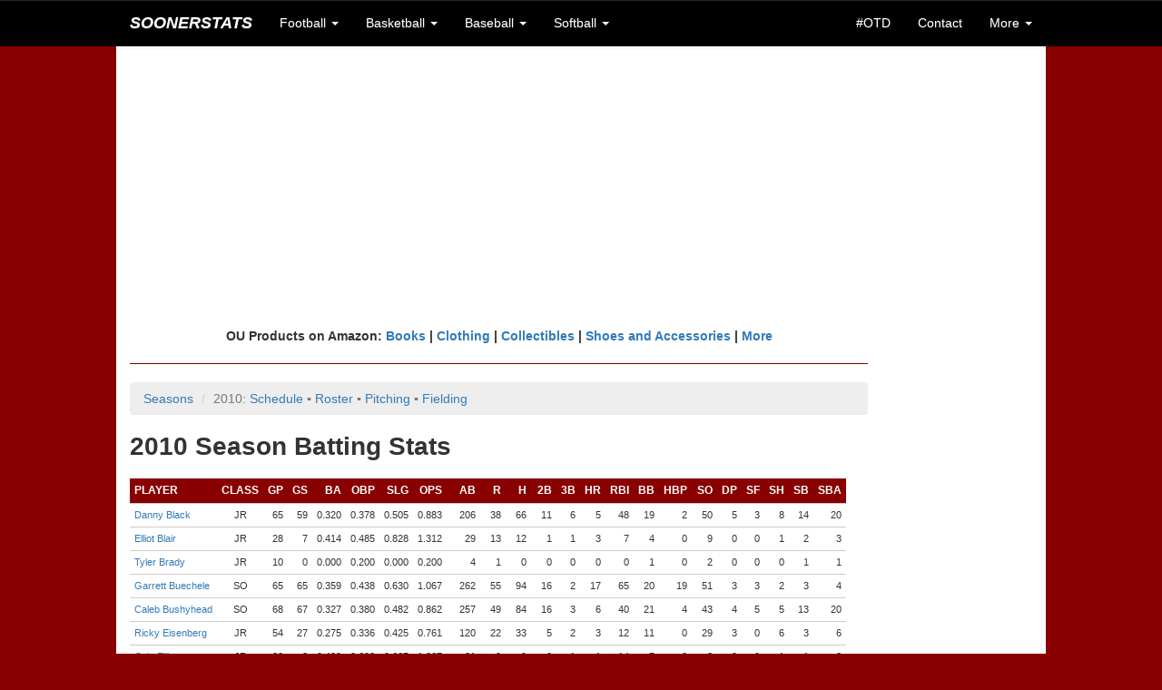

--- FILE ---
content_type: text/html;charset=UTF-8
request_url: https://soonerstats.com/baseball/seasons/stats-players-batting.cfm?seasonid=2010
body_size: 8035
content:
<!doctype html>



<html lang="en">

	<head>
	
		<title>2010 Season Batting Stats | OU Baseball | SoonerStats</title>
		
		<meta charset="utf-8">
<meta http-equiv="X-UA-Compatible" content="IE=edge">
<meta name="viewport" content="width=device-width, initial-scale=1">

<!-- Latest compiled and minified CSS -->
<link rel="stylesheet" href="https://maxcdn.bootstrapcdn.com/bootstrap/3.3.6/css/bootstrap.min.css" integrity="sha384-1q8mTJOASx8j1Au+a5WDVnPi2lkFfwwEAa8hDDdjZlpLegxhjVME1fgjWPGmkzs7" crossorigin="anonymous">

<!-- Optional theme -->
<link rel="stylesheet" href="https://maxcdn.bootstrapcdn.com/bootstrap/3.3.6/css/bootstrap-theme.min.css" integrity="sha384-fLW2N01lMqjakBkx3l/M9EahuwpSfeNvV63J5ezn3uZzapT0u7EYsXMjQV+0En5r" crossorigin="anonymous">

<!-- Latest compiled and minified JavaScript -->
<script src="https://maxcdn.bootstrapcdn.com/bootstrap/3.3.6/js/bootstrap.min.js" integrity="sha384-0mSbJDEHialfmuBBQP6A4Qrprq5OVfW37PRR3j5ELqxss1yVqOtnepnHVP9aJ7xS" crossorigin="anonymous"></script>

<link rel="stylesheet" href="/includes/ss-styles.css">

<link rel="stylesheet" href="/includes/ss-navbar.css">

<!-- HTML5 shim and Respond.js for IE8 support of HTML5 elements and media queries -->
<!-- WARNING: Respond.js doesn't work if you view the page via file:// -->
<!--[if lt IE 9]>
  <script src="https://oss.maxcdn.com/html5shiv/3.7.2/html5shiv.min.js"></script>
  <script src="https://oss.maxcdn.com/respond/1.4.2/respond.min.js"></script>
<![endif]-->

<link rel="shortcut icon" href="/images/favicon-ss.ico">

<meta name="Description" content="Historical OU football, basketball, baseball, and softball scores, records, and stats">
<!--// Historical OU football, basketball, baseball, and softball scores, records, and stats //-->

<!-- <meta name="author" content="Keith Meador"> -->

<meta name="Keywords" content="Oklahoma, University, OU, Sooners, Oklahoma Memorial Stadium, Owen Field, Lloyd Noble Center, Bob Stoops, Barry Switzer, Bud Wilkinson, Bennie Owen, Billy Tubbs, Enos Semore, Patti Gasso, college, football, football statistics, basketball statistics, basketball, baseball, softball, scores, records, game, games, recap, box score, best, worst, statistics, stats, numbers, figures, schedule, roster, players, history, historical, all-time, 1950, 1955, 1956, 1974, 1975, 1985, 2000, SEC, Big 12, Big XII, Big Twelve, Big 8, Big Eight, conference, Associated Press, AP, Bowl Championship Series, BCS, polls, rankings, research, seasons, series, coaches, bowl, Orange Bowl, Gator Bowl, Sugar Bowl, Bluebonnet Bowl, Fiesta Bowl, Sun Bowl, Citrus Bowl, Capital One Bowl, Copper Bowl, Insight Bowl, Independence Bowl, Cotton Bowl, Rose Bowl, tournament, All-College Classic, Sooner Invitational, NCAA Tournament, bracket, Men's College World Series, MCWS, Women's College World Series, WCWS">
<!--// Oklahoma, University, OU, Sooners, Oklahoma Memorial Stadium, Owen Field, Lloyd Noble Center, Bob Stoops, Barry Switzer, Bud Wilkinson, Bennie Owen, Billy Tubbs, Enos Semore, Patti Gasso, college, football, football statistics, basketball statistics, basketball, baseball, softball, scores, records, game, games, recap, box score, best, worst, statistics, stats, numbers, figures, schedule, roster, players, history, historical, all-time, 1950, 1955, 1956, 1974, 1975, 1985, 2000, SEC, Big 12, Big XII, Big Twelve, Big 8, Big Eight, conference, Associated Press, AP, Bowl Championship Series, BCS, polls, rankings, research, seasons, series, coaches, bowl, Orange Bowl, Gator Bowl, Sugar Bowl, Bluebonnet Bowl, Fiesta Bowl, Sun Bowl, Citrus Bowl, Capital One Bowl, Copper Bowl, Insight Bowl, Independence Bowl, Cotton Bowl, Rose Bowl, tournament, All-College Classic, Sooner Invitational, NCAA Tournament, bracket, Men's College World Series, MCWS, Women's College World Series, WCWS //-->


<script async src="//pagead2.googlesyndication.com/pagead/js/adsbygoogle.js"></script>
<script>
  (adsbygoogle = window.adsbygoogle || []).push({
    google_ad_client: "ca-pub-2269677383045786",
    enable_page_level_ads: true
  });
</script>
		
	</head>
	
	<body>
		
		<nav class="navbar navbar-default navbar-fixed-top">
	<div class="container">
		
		<div class="navbar-header">
			<button type="button" class="navbar-toggle collapsed" data-toggle="collapse" data-target="#bs-example-navbar-collapse-1" aria-expanded="false">
				<span class="sr-only">Toggle navigation</span>
				<span class="icon-bar"></span>
				<span class="icon-bar"></span>
				<span class="icon-bar"></span>
			</button>
			<a class="navbar-brand text-uppercase" href="/index.cfm"><em>SoonerStats</em></a>
		</div>

		<!-- Collect the nav links, forms, and other content for toggling -->
		<div class="collapse navbar-collapse" id="bs-example-navbar-collapse-1">
			<ul class="nav navbar-nav">
				<li class="dropdown">
					<a href="#" class="dropdown-toggle" data-toggle="dropdown" role="button" aria-haspopup="true" aria-expanded="false">Football <span class="caret"></span></a>
					<ul class="dropdown-menu">
						<li><a href="/football/seasons/schedule.cfm">2025 Season</a></li>
						<li><a href="/football/seasons/index.cfm">Seasons</a></li>
						<li><a href="/football/opponents/index.cfm">Opponents</a></li>
						<li><a href="/football/coaches/ou/index.cfm">Coaches</a></li>
						<li><a href="/football/players/index.cfm">Players</a></li>
						<li><a href="/football/recordbook/index.cfm">Record Book</a></li>
						<li><a href="/football/research/game-search.cfm">Game Search</a></li>
						<li><a href="/football/research/index.cfm">More Research</a></li>
					</ul>
				</li>
				
				<li class="dropdown">
					<a href="#" class="dropdown-toggle" data-toggle="dropdown" role="button" aria-haspopup="true" aria-expanded="false">Basketball <span class="caret"></span></a>
					<ul class="dropdown-menu">
						<li class="navbar-subheader">Men's</li>
						<li><a href="/basketball/men/seasons/schedule.cfm">2026 Season</a></li>
						<li><a href="/basketball/men/seasons/index.cfm">Seasons</a></li>
						<li><a href="/basketball/men/opponents/index.cfm">Opponents</a></li>
						<li><a href="/basketball/men/coaches/index.cfm">Coaches</a></li>
						<li><a href="/basketball/men/players/index.cfm">Players</a></li>
						<li><a href="/basketball/men/recordbook/index.cfm">Record Book</a></li>
						<li><a href="/basketball/men/research/index.cfm">More Research</a></li>
						
						<li role="separator" class="divider"></li>
						
						<li class="navbar-subheader">Women's</li>
						<li><a href="/basketball/women/seasons/schedule.cfm">2026 Season</a></li>
						<li><a href="/basketball/women/seasons/index.cfm">Seasons</a></li>
						<li><a href="/basketball/women/opponents/index.cfm">Opponents</a></li>
						<li><a href="/basketball/women/coaches/index.cfm">Coaches</a></li>
						<li><a href="/basketball/women/players/index.cfm">Players</a></li>
						<li><a href="/basketball/women/recordbook/index.cfm">Record Book</a></li>
						<li><a href="/basketball/women/research/index.cfm">More Research</a></li>
					</ul>
				</li>	
				
				<li class="dropdown">
					<a href="#" class="dropdown-toggle" data-toggle="dropdown" role="button" aria-haspopup="true" aria-expanded="false">Baseball <span class="caret"></span></a>
					<ul class="dropdown-menu">
						<li><a href="/baseball/seasons/schedule.cfm">2025 Season</a></li>
						<li><a href="/baseball/seasons/index.cfm">Seasons</a></li>
						<li><a href="/baseball/opponents/index.cfm">Opponents</a></li>
						<li><a href="/baseball/coaches/index.cfm">Coaches</a></li>
						<li><a href="/baseball/players/index.cfm">Players</a></li>
						<li><a href="/baseball/recordbook/index.cfm">Record Book</a></li>
						<li><a href="/baseball/research/index.cfm">More Research</a></li>
					</ul>
				</li>
				<li class="dropdown">
					<a href="#" class="dropdown-toggle" data-toggle="dropdown" role="button" aria-haspopup="true" aria-expanded="false">Softball <span class="caret"></span></a>
					<ul class="dropdown-menu">
						<li><a href="/softball/seasons/schedule.cfm">2025 Season</a></li>
						<li><a href="/softball/seasons/index.cfm">Seasons</a></li>
						<li><a href="/softball/opponents/index.cfm">Opponents</a></li>
						<li><a href="/softball/coaches/index.cfm">Coaches</a></li>
						<li><a href="/softball/players/index.cfm">Players</a></li>
						<li><a href="/softball/recordbook/index.cfm">Record Book</a></li>
						<li><a href="/softball/research/index.cfm">More Research</a></li>
					</ul>
				</li>
			</ul>
			<ul class="nav navbar-nav navbar-right">
				<li><a href="/on-this-day.cfm">#OTD</a></li>
				
				<li><a href="/contact.cfm">Contact</a></li>
				<li class="dropdown">
					<a href="#" class="dropdown-toggle" data-toggle="dropdown" role="button" aria-haspopup="true" aria-expanded="false">More <span class="caret"></span></a>
					<ul class="dropdown-menu">
						<li><a href="/stats-disclaimer.cfm">Stats Disclaimer</a></li>
						<li><a href="/website-updates.cfm">Website Updates</a></li>
						<li><a href="https://stats.uptimerobot.com/EbYpUWuIbY" target="_blank">Site Status</a></li>
						<li><a href="/other-links.cfm">Other Links</a></li>
						<li><a href="/credits.cfm">Credits</a></li>
						<li><a href="//privacy-policy.cfm">Privacy Policy</a></li>
						<li><a href="http://www.collegepollarchive.com/" target="_blank">AP Poll History</a></li>
						<li><a href="https://paypal.me/KeithM4/5" target="_blank">Donate</a></li>
						<li><a href="http://www.twitter.com/SoonerStats" target="_blank">Follow on Twitter</a></li>
						
					</ul>
				</li>
			</ul>
		</div><!-- /.navbar-collapse -->
	</div><!-- /.container-fluid -->
</nav> <div class="container-fluid">

	<div class="container">

		
		<div class="row text-center ss-white ss-ad">
			<script async src="//pagead2.googlesyndication.com/pagead/js/adsbygoogle.js"></script>
			<!-- SoonerStatsR1 -->
			<ins class="adsbygoogle"
				 style="display:block"
				 data-ad-client="ca-pub-2269677383045786"
				 data-ad-slot="6143492480"
				 data-ad-format="auto"></ins>
			<script>
			(adsbygoogle = window.adsbygoogle || []).push({});
			</script>
		</div>

		<div id="content">

			<div class="row ss-white">
		
			
		
			
			
				<div class="row">
				
					<div class="col-lg-10 ss-nopad-left">
					
					<div class="text-center"><strong>
					OU Products on Amazon: <a target="_blank" href="https://www.amazon.com/gp/search?ie=UTF8&tag=soonerstats-20&linkCode=ur2&linkId=777d1119c26081cdced7d7f2b39fc418&camp=1789&creative=9325&index=books&keywords=oklahoma sooners"> Books</a> | 
					<a target="_blank" href="https://www.amazon.com/gp/search?ie=UTF8&tag=soonerstats-20&linkCode=ur2&linkId=b767dba069595534972ab1ae262f4cb1&camp=1789&creative=9325&index=apparel&keywords=oklahoma sooners">Clothing</a> | 
					<a target="_blank" href="https://www.amazon.com/gp/search?ie=UTF8&tag=soonerstats-20&linkCode=ur2&linkId=28e8a18c5210b00e6b02bac506fd8a43&camp=1789&creative=9325&index=collectibles&keywords=oklahoma sooners">Collectibles</a> | 
					<a target="_blank" href="https://www.amazon.com/gp/search?ie=UTF8&tag=soonerstats-20&linkCode=ur2&linkId=7a5de59c176232eca1003881b67791f1&camp=1789&creative=9325&index=shoes&keywords=oklahoma sooners">Shoes and Accessories</a> | 
					<a target="_blank" href="https://www.amazon.com/gp/search?ie=UTF8&tag=soonerstats-20&linkCode=ur2&linkId=3f39c25c7535e2409374140fe469a86a&camp=1789&creative=9325&index=aps&keywords=oklahoma sooners">More</a>
					</strong></div>
					
					<hr>
		<ol class="breadcrumb">
			<li><a data-toggle="collapse" href="#bas-seasons" aria-expanded="false" aria-controls="collapseExample">Seasons</a></li>
			
			<li class="active">2010: <a href="/baseball/seasons/schedule.cfm?seasonid=2010">Schedule</a> <span class="disabled">&squf;</span> <a href="/baseball/players/roster.cfm?seasonid=2010">Roster</a> <span class="disabled">&squf;</span> <a href="/baseball/seasons/stats-players-pitching.cfm?seasonid=2010">Pitching</a> <span class="disabled">&squf;</span> <a href="/baseball/seasons/stats-players-fielding.cfm?seasonid=2010">Fielding</a></li>
			
			
		</ol>
		
		<div class="collapse" id="bas-seasons">
	<div class="well">
		<div class="table-responsive">
			<table width="100%" cellpadding="20">
				<tr>					
					<td class="text-center text-top">
						<strong>2020s</strong><br>
						<a href="/baseball/seasons/schedule.cfm?seasonid=2025">2025</a><br>
						<a href="/baseball/seasons/schedule.cfm?seasonid=2024">2024</a><br>
						<a href="/baseball/seasons/schedule.cfm?seasonid=2023">2023</a><br>
						<a href="/baseball/seasons/schedule.cfm?seasonid=2022">2022</a><br>
						<a href="/baseball/seasons/schedule.cfm?seasonid=2021">2021</a><br>
						<a href="/baseball/seasons/schedule.cfm?seasonid=2020">2020</a>
					</td>
					
					<td class="text-center text-top">
						<strong>2010s</strong><br>
						<a href="/baseball/seasons/schedule.cfm?seasonid=2019">2019</a><br>
						<a href="/baseball/seasons/schedule.cfm?seasonid=2018">2018</a><br>
						<a href="/baseball/seasons/schedule.cfm?seasonid=2017">2017</a><br>
						<a href="/baseball/seasons/schedule.cfm?seasonid=2016">2016</a><br>
						<a href="/baseball/seasons/schedule.cfm?seasonid=2015">2015</a><br>
						<a href="/baseball/seasons/schedule.cfm?seasonid=2014">2014</a><br>
						<a href="/baseball/seasons/schedule.cfm?seasonid=2013">2013</a><br>
						<a href="/baseball/seasons/schedule.cfm?seasonid=2012">2012</a><br>
						<a href="/baseball/seasons/schedule.cfm?seasonid=2011">2011</a><br>
						<a href="/baseball/seasons/schedule.cfm?seasonid=2010">2010</a>
					</td>

					<td class="text-center text-top">
						<strong>2000s</strong><br>
						<a href="/baseball/seasons/schedule.cfm?seasonid=2009">2009</a><br>
						<a href="/baseball/seasons/schedule.cfm?seasonid=2008">2008</a><br>
						<a href="/baseball/seasons/schedule.cfm?seasonid=2007">2007</a><br>
						<a href="/baseball/seasons/schedule.cfm?seasonid=2006">2006</a><br>
						<a href="/baseball/seasons/schedule.cfm?seasonid=2005">2005</a><br>
						<a href="/baseball/seasons/schedule.cfm?seasonid=2004">2004</a><br>
						<a href="/baseball/seasons/schedule.cfm?seasonid=2003">2003</a><br>
						<a href="/baseball/seasons/schedule.cfm?seasonid=2002">2002</a><br>
						<a href="/baseball/seasons/schedule.cfm?seasonid=2001">2001</a><br>
						<a href="/baseball/seasons/schedule.cfm?seasonid=2000">2000</a>
					</td>

					<td class="text-center text-top">
						<strong>1990s</strong><br>
						<a href="/baseball/seasons/schedule.cfm?seasonid=1999">1999</a><br>
						<a href="/baseball/seasons/schedule.cfm?seasonid=1998">1998</a><br>
						<a href="/baseball/seasons/schedule.cfm?seasonid=1997">1997</a><br>
						<a href="/baseball/seasons/schedule.cfm?seasonid=1996">1996</a><br>
						<a href="/baseball/seasons/schedule.cfm?seasonid=1995">1995</a><br>
						<a href="/baseball/seasons/schedule.cfm?seasonid=1994">1994</a><br>
						<a href="/baseball/seasons/schedule.cfm?seasonid=1993">1993</a><br>
						<a href="/baseball/seasons/schedule.cfm?seasonid=1992">1992</a><br>
						<a href="/baseball/seasons/schedule.cfm?seasonid=1991">1991</a><br>
						<a href="/baseball/seasons/schedule.cfm?seasonid=1990">1990</a>
					</td>

					<td class="text-center text-top">
						<strong>1980s</strong><br>
						<a href="/baseball/seasons/schedule.cfm?seasonid=1989">1989</a><br>
						<a href="/baseball/seasons/schedule.cfm?seasonid=1988">1988</a><br>
						<a href="/baseball/seasons/schedule.cfm?seasonid=1987">1987</a><br>
						<a href="/baseball/seasons/schedule.cfm?seasonid=1986">1986</a><br>
						<a href="/baseball/seasons/schedule.cfm?seasonid=1985">1985</a><br>
						<a href="/baseball/seasons/schedule.cfm?seasonid=1984">1984</a><br>
						<a href="/baseball/seasons/schedule.cfm?seasonid=1983">1983</a><br>
						<a href="/baseball/seasons/schedule.cfm?seasonid=1982">1982</a><br>
						<a href="/baseball/seasons/schedule.cfm?seasonid=1981">1981</a><br>
						<a href="/baseball/seasons/schedule.cfm?seasonid=1980">1980</a>
					</td>

					<td class="text-center text-top">
						<strong>1970s</strong><br>
						<a href="/baseball/seasons/schedule.cfm?seasonid=1979">1979</a><br>
						<a href="/baseball/seasons/schedule.cfm?seasonid=1978">1978</a><br>
						<a href="/baseball/seasons/schedule.cfm?seasonid=1977">1977</a><br>
						<a href="/baseball/seasons/schedule.cfm?seasonid=1976">1976</a><br>
						<a href="/baseball/seasons/schedule.cfm?seasonid=1975">1975</a><br>
						<a href="/baseball/seasons/schedule.cfm?seasonid=1974">1974</a><br>
						<a href="/baseball/seasons/schedule.cfm?seasonid=1973">1973</a><br>
						<a href="/baseball/seasons/schedule.cfm?seasonid=1972">1972</a><br>
						<a href="/baseball/seasons/schedule.cfm?seasonid=1971">1971</a><br>
						<a href="/baseball/seasons/schedule.cfm?seasonid=1970">1970</a>
					</td>

					<td class="text-center text-top">
						<strong>1960s</strong><br>
						<a href="/baseball/seasons/schedule.cfm?seasonid=1969">1969</a><br>
						<a href="/baseball/seasons/schedule.cfm?seasonid=1968">1968</a><br>
						<a href="/baseball/seasons/schedule.cfm?seasonid=1967">1967</a><br>
						<a href="/baseball/seasons/schedule.cfm?seasonid=1966">1966</a><br>
						<a href="/baseball/seasons/schedule.cfm?seasonid=1965">1965</a><br>
						<a href="/baseball/seasons/schedule.cfm?seasonid=1964">1964</a><br>
						<a href="/baseball/seasons/schedule.cfm?seasonid=1963">1963</a><br>
						<a href="/baseball/seasons/schedule.cfm?seasonid=1962">1962</a>
					</td>

					<td class="text-center text-top">
						<strong>1950s</strong><br>
						<a href="/baseball/seasons/schedule.cfm?seasonid=1951">1951</a>
					</td>
				</tr>
			</table>
		</div>
	</div>
</div>
		
		<h1>2010 Season Batting Stats</h1>
		

		<div class="table-responsive">
		<table class="table-hover table-condensed ss-small">
			<thead>
				<tr class="ss-th-large">
					<th class="ss-th">Player</th>
					<th class="ss-th text-center">Class</th>
					<th class="ss-th text-right">GP</th>
					<th class="ss-th text-right">GS</th>
					<th class="ss-th text-right">BA</th>
					<th class="ss-th text-right">OBP</th>
					<th class="ss-th text-right">SLG</th>
					<th class="ss-th text-right">OPS</th>
					<th class="ss-th text-right">AB</th>
					<th class="ss-th text-right">R</th>
					<th class="ss-th text-right">H</th>
					<th class="ss-th text-right">2B</th>
					<th class="ss-th text-right">3B</th>
					<th class="ss-th text-right">HR</th>
					<th class="ss-th text-right">RBI</th>
					<th class="ss-th text-right">BB</th>
					<th class="ss-th text-right">HBP</th>
					<th class="ss-th text-right">SO</th>
					<th class="ss-th text-right">DP</th>
					<th class="ss-th text-right">SF</th>
					<th class="ss-th text-right">SH</th>
					<th class="ss-th text-right">SB</th>
					<th class="ss-th text-right">SBA</th>
				</tr>
			</thead>
			<tbody>
				
				<tr>
					<td class="ss-td-row"><a href="/baseball/players/details.cfm?playerid=943">Danny Black</a></td>

					<td class="ss-td-row text-center">JR</td>

					<td class="ss-td-row text-right">65</td>

					<td class="ss-td-row text-right">59</td>

					<td class="ss-td-row text-right">0.320</td>

					<td class="ss-td-row text-right">0.378</td>

					<td class="ss-td-row text-right">0.505</td>

					<td class="ss-td-row text-right">0.883</td>

					<td class="ss-td-row text-right">206</td>

					<td class="ss-td-row text-right">38</td>

					<td class="ss-td-row text-right">66</td>

					<td class="ss-td-row text-right">11</td>

					<td class="ss-td-row text-right">6</td>

					<td class="ss-td-row text-right">5</td>

					<td class="ss-td-row text-right">48</td>

					

					<td class="ss-td-row text-right">19</td>

					<td class="ss-td-row text-right">2</td>

					<td class="ss-td-row text-right">50</td>

					<td class="ss-td-row text-right">5</td>

					<td class="ss-td-row text-right">3</td>

					<td class="ss-td-row text-right">8</td>

					<td class="ss-td-row text-right">14</td>

					<td class="ss-td-row text-right">20</td>
				</tr>
				
				<tr>
					<td class="ss-td-row"><a href="/baseball/players/details.cfm?playerid=894">Elliot Blair</a></td>

					<td class="ss-td-row text-center">JR</td>

					<td class="ss-td-row text-right">28</td>

					<td class="ss-td-row text-right">7</td>

					<td class="ss-td-row text-right">0.414</td>

					<td class="ss-td-row text-right">0.485</td>

					<td class="ss-td-row text-right">0.828</td>

					<td class="ss-td-row text-right">1.312</td>

					<td class="ss-td-row text-right">29</td>

					<td class="ss-td-row text-right">13</td>

					<td class="ss-td-row text-right">12</td>

					<td class="ss-td-row text-right">1</td>

					<td class="ss-td-row text-right">1</td>

					<td class="ss-td-row text-right">3</td>

					<td class="ss-td-row text-right">7</td>

					

					<td class="ss-td-row text-right">4</td>

					<td class="ss-td-row text-right">0</td>

					<td class="ss-td-row text-right">9</td>

					<td class="ss-td-row text-right">0</td>

					<td class="ss-td-row text-right">0</td>

					<td class="ss-td-row text-right">1</td>

					<td class="ss-td-row text-right">2</td>

					<td class="ss-td-row text-right">3</td>
				</tr>
				
				<tr>
					<td class="ss-td-row"><a href="/baseball/players/details.cfm?playerid=946">Tyler Brady</a></td>

					<td class="ss-td-row text-center">JR</td>

					<td class="ss-td-row text-right">10</td>

					<td class="ss-td-row text-right">0</td>

					<td class="ss-td-row text-right">0.000</td>

					<td class="ss-td-row text-right">0.200</td>

					<td class="ss-td-row text-right">0.000</td>

					<td class="ss-td-row text-right">0.200</td>

					<td class="ss-td-row text-right">4</td>

					<td class="ss-td-row text-right">1</td>

					<td class="ss-td-row text-right">0</td>

					<td class="ss-td-row text-right">0</td>

					<td class="ss-td-row text-right">0</td>

					<td class="ss-td-row text-right">0</td>

					<td class="ss-td-row text-right">0</td>

					

					<td class="ss-td-row text-right">1</td>

					<td class="ss-td-row text-right">0</td>

					<td class="ss-td-row text-right">2</td>

					<td class="ss-td-row text-right">0</td>

					<td class="ss-td-row text-right">0</td>

					<td class="ss-td-row text-right">0</td>

					<td class="ss-td-row text-right">1</td>

					<td class="ss-td-row text-right">1</td>
				</tr>
				
				<tr>
					<td class="ss-td-row"><a href="/baseball/players/details.cfm?playerid=910">Garrett Buechele</a></td>

					<td class="ss-td-row text-center">SO</td>

					<td class="ss-td-row text-right">65</td>

					<td class="ss-td-row text-right">65</td>

					<td class="ss-td-row text-right">0.359</td>

					<td class="ss-td-row text-right">0.438</td>

					<td class="ss-td-row text-right">0.630</td>

					<td class="ss-td-row text-right">1.067</td>

					<td class="ss-td-row text-right">262</td>

					<td class="ss-td-row text-right">55</td>

					<td class="ss-td-row text-right">94</td>

					<td class="ss-td-row text-right">16</td>

					<td class="ss-td-row text-right">2</td>

					<td class="ss-td-row text-right">17</td>

					<td class="ss-td-row text-right">65</td>

					

					<td class="ss-td-row text-right">20</td>

					<td class="ss-td-row text-right">19</td>

					<td class="ss-td-row text-right">51</td>

					<td class="ss-td-row text-right">3</td>

					<td class="ss-td-row text-right">3</td>

					<td class="ss-td-row text-right">2</td>

					<td class="ss-td-row text-right">3</td>

					<td class="ss-td-row text-right">4</td>
				</tr>
				
				<tr>
					<td class="ss-td-row"><a href="/baseball/players/details.cfm?playerid=926">Caleb Bushyhead</a></td>

					<td class="ss-td-row text-center">SO</td>

					<td class="ss-td-row text-right">68</td>

					<td class="ss-td-row text-right">67</td>

					<td class="ss-td-row text-right">0.327</td>

					<td class="ss-td-row text-right">0.380</td>

					<td class="ss-td-row text-right">0.482</td>

					<td class="ss-td-row text-right">0.862</td>

					<td class="ss-td-row text-right">257</td>

					<td class="ss-td-row text-right">49</td>

					<td class="ss-td-row text-right">84</td>

					<td class="ss-td-row text-right">16</td>

					<td class="ss-td-row text-right">3</td>

					<td class="ss-td-row text-right">6</td>

					<td class="ss-td-row text-right">40</td>

					

					<td class="ss-td-row text-right">21</td>

					<td class="ss-td-row text-right">4</td>

					<td class="ss-td-row text-right">43</td>

					<td class="ss-td-row text-right">4</td>

					<td class="ss-td-row text-right">5</td>

					<td class="ss-td-row text-right">5</td>

					<td class="ss-td-row text-right">13</td>

					<td class="ss-td-row text-right">20</td>
				</tr>
				
				<tr>
					<td class="ss-td-row"><a href="/baseball/players/details.cfm?playerid=944">Ricky Eisenberg</a></td>

					<td class="ss-td-row text-center">JR</td>

					<td class="ss-td-row text-right">54</td>

					<td class="ss-td-row text-right">27</td>

					<td class="ss-td-row text-right">0.275</td>

					<td class="ss-td-row text-right">0.336</td>

					<td class="ss-td-row text-right">0.425</td>

					<td class="ss-td-row text-right">0.761</td>

					<td class="ss-td-row text-right">120</td>

					<td class="ss-td-row text-right">22</td>

					<td class="ss-td-row text-right">33</td>

					<td class="ss-td-row text-right">5</td>

					<td class="ss-td-row text-right">2</td>

					<td class="ss-td-row text-right">3</td>

					<td class="ss-td-row text-right">12</td>

					

					<td class="ss-td-row text-right">11</td>

					<td class="ss-td-row text-right">0</td>

					<td class="ss-td-row text-right">29</td>

					<td class="ss-td-row text-right">3</td>

					<td class="ss-td-row text-right">0</td>

					<td class="ss-td-row text-right">6</td>

					<td class="ss-td-row text-right">3</td>

					<td class="ss-td-row text-right">6</td>
				</tr>
				
				<tr>
					<td class="ss-td-row"><a href="/baseball/players/details.cfm?playerid=938">Cale Ellis</a></td>

					<td class="ss-td-row text-center">JR</td>

					<td class="ss-td-row text-right">30</td>

					<td class="ss-td-row text-right">2</td>

					<td class="ss-td-row text-right">0.429</td>

					<td class="ss-td-row text-right">0.600</td>

					<td class="ss-td-row text-right">0.667</td>

					<td class="ss-td-row text-right">1.267</td>

					<td class="ss-td-row text-right">21</td>

					<td class="ss-td-row text-right">9</td>

					<td class="ss-td-row text-right">9</td>

					<td class="ss-td-row text-right">0</td>

					<td class="ss-td-row text-right">1</td>

					<td class="ss-td-row text-right">1</td>

					<td class="ss-td-row text-right">14</td>

					

					<td class="ss-td-row text-right">7</td>

					<td class="ss-td-row text-right">2</td>

					<td class="ss-td-row text-right">3</td>

					<td class="ss-td-row text-right">0</td>

					<td class="ss-td-row text-right">0</td>

					<td class="ss-td-row text-right">1</td>

					<td class="ss-td-row text-right">1</td>

					<td class="ss-td-row text-right">2</td>
				</tr>
				
				<tr>
					<td class="ss-td-row"><a href="/baseball/players/details.cfm?playerid=925">Chris Ellison</a></td>

					<td class="ss-td-row text-center">SO</td>

					<td class="ss-td-row text-right">61</td>

					<td class="ss-td-row text-right">56</td>

					<td class="ss-td-row text-right">0.326</td>

					<td class="ss-td-row text-right">0.426</td>

					<td class="ss-td-row text-right">0.472</td>

					<td class="ss-td-row text-right">0.898</td>

					<td class="ss-td-row text-right">193</td>

					<td class="ss-td-row text-right">55</td>

					<td class="ss-td-row text-right">63</td>

					<td class="ss-td-row text-right">10</td>

					<td class="ss-td-row text-right">3</td>

					<td class="ss-td-row text-right">4</td>

					<td class="ss-td-row text-right">32</td>

					

					<td class="ss-td-row text-right">31</td>

					<td class="ss-td-row text-right">4</td>

					<td class="ss-td-row text-right">48</td>

					<td class="ss-td-row text-right">1</td>

					<td class="ss-td-row text-right">2</td>

					<td class="ss-td-row text-right">15</td>

					<td class="ss-td-row text-right">24</td>

					<td class="ss-td-row text-right">28</td>
				</tr>
				
				<tr>
					<td class="ss-td-row"><a href="/baseball/players/details.cfm?playerid=897">Bryan Groth</a></td>

					<td class="ss-td-row text-center">SR</td>

					<td class="ss-td-row text-right">46</td>

					<td class="ss-td-row text-right">24</td>

					<td class="ss-td-row text-right">0.130</td>

					<td class="ss-td-row text-right">0.318</td>

					<td class="ss-td-row text-right">0.290</td>

					<td class="ss-td-row text-right">0.608</td>

					<td class="ss-td-row text-right">69</td>

					<td class="ss-td-row text-right">10</td>

					<td class="ss-td-row text-right">9</td>

					<td class="ss-td-row text-right">2</td>

					<td class="ss-td-row text-right">0</td>

					<td class="ss-td-row text-right">3</td>

					<td class="ss-td-row text-right">6</td>

					

					<td class="ss-td-row text-right">13</td>

					<td class="ss-td-row text-right">6</td>

					<td class="ss-td-row text-right">31</td>

					<td class="ss-td-row text-right">2</td>

					<td class="ss-td-row text-right">0</td>

					<td class="ss-td-row text-right">5</td>

					<td class="ss-td-row text-right">1</td>

					<td class="ss-td-row text-right">1</td>
				</tr>
				
				<tr>
					<td class="ss-td-row"><a href="/baseball/players/details.cfm?playerid=955">Drew Harrison</a></td>

					<td class="ss-td-row text-center">FR</td>

					<td class="ss-td-row text-right">39</td>

					<td class="ss-td-row text-right">14</td>

					<td class="ss-td-row text-right">0.243</td>

					<td class="ss-td-row text-right">0.295</td>

					<td class="ss-td-row text-right">0.443</td>

					<td class="ss-td-row text-right">0.738</td>

					<td class="ss-td-row text-right">70</td>

					<td class="ss-td-row text-right">14</td>

					<td class="ss-td-row text-right">17</td>

					<td class="ss-td-row text-right">5</td>

					<td class="ss-td-row text-right">0</td>

					<td class="ss-td-row text-right">3</td>

					<td class="ss-td-row text-right">14</td>

					

					<td class="ss-td-row text-right">4</td>

					<td class="ss-td-row text-right">2</td>

					<td class="ss-td-row text-right">25</td>

					<td class="ss-td-row text-right">5</td>

					<td class="ss-td-row text-right">2</td>

					<td class="ss-td-row text-right">0</td>

					<td class="ss-td-row text-right">0</td>

					<td class="ss-td-row text-right">0</td>
				</tr>
				
				<tr>
					<td class="ss-td-row"><a href="/baseball/players/details.cfm?playerid=929">Kaleb Herren</a></td>

					<td class="ss-td-row text-center">SR</td>

					<td class="ss-td-row text-right">47</td>

					<td class="ss-td-row text-right">16</td>

					<td class="ss-td-row text-right">0.329</td>

					<td class="ss-td-row text-right">0.432</td>

					<td class="ss-td-row text-right">0.507</td>

					<td class="ss-td-row text-right">0.939</td>

					<td class="ss-td-row text-right">73</td>

					<td class="ss-td-row text-right">13</td>

					<td class="ss-td-row text-right">24</td>

					<td class="ss-td-row text-right">7</td>

					<td class="ss-td-row text-right">0</td>

					<td class="ss-td-row text-right">2</td>

					<td class="ss-td-row text-right">10</td>

					

					<td class="ss-td-row text-right">13</td>

					<td class="ss-td-row text-right">1</td>

					<td class="ss-td-row text-right">23</td>

					<td class="ss-td-row text-right">0</td>

					<td class="ss-td-row text-right">1</td>

					<td class="ss-td-row text-right">2</td>

					<td class="ss-td-row text-right">3</td>

					<td class="ss-td-row text-right">3</td>
				</tr>
				
				<tr>
					<td class="ss-td-row"><a href="/baseball/players/details.cfm?playerid=933">Ross Hubbard</a></td>

					<td class="ss-td-row text-center">SR</td>

					<td class="ss-td-row text-right">38</td>

					<td class="ss-td-row text-right">27</td>

					<td class="ss-td-row text-right">0.318</td>

					<td class="ss-td-row text-right">0.411</td>

					<td class="ss-td-row text-right">0.545</td>

					<td class="ss-td-row text-right">0.957</td>

					<td class="ss-td-row text-right">88</td>

					<td class="ss-td-row text-right">24</td>

					<td class="ss-td-row text-right">28</td>

					<td class="ss-td-row text-right">6</td>

					<td class="ss-td-row text-right">1</td>

					<td class="ss-td-row text-right">4</td>

					<td class="ss-td-row text-right">28</td>

					

					<td class="ss-td-row text-right">13</td>

					<td class="ss-td-row text-right">3</td>

					<td class="ss-td-row text-right">13</td>

					<td class="ss-td-row text-right">3</td>

					<td class="ss-td-row text-right">3</td>

					<td class="ss-td-row text-right">2</td>

					<td class="ss-td-row text-right">1</td>

					<td class="ss-td-row text-right">1</td>
				</tr>
				
				<tr>
					<td class="ss-td-row"><a href="/baseball/players/details.cfm?playerid=917">Casey Johnson</a></td>

					<td class="ss-td-row text-center">JR</td>

					<td class="ss-td-row text-right">39</td>

					<td class="ss-td-row text-right">25</td>

					<td class="ss-td-row text-right">0.267</td>

					<td class="ss-td-row text-right">0.336</td>

					<td class="ss-td-row text-right">0.352</td>

					<td class="ss-td-row text-right">0.689</td>

					<td class="ss-td-row text-right">105</td>

					<td class="ss-td-row text-right">16</td>

					<td class="ss-td-row text-right">28</td>

					<td class="ss-td-row text-right">3</td>

					<td class="ss-td-row text-right">0</td>

					<td class="ss-td-row text-right">2</td>

					<td class="ss-td-row text-right">10</td>

					

					<td class="ss-td-row text-right">9</td>

					<td class="ss-td-row text-right">2</td>

					<td class="ss-td-row text-right">26</td>

					<td class="ss-td-row text-right">3</td>

					<td class="ss-td-row text-right">0</td>

					<td class="ss-td-row text-right">0</td>

					<td class="ss-td-row text-right">2</td>

					<td class="ss-td-row text-right">2</td>
				</tr>
				
				<tr>
					<td class="ss-td-row"><a href="/baseball/players/details.cfm?playerid=939">Chad Kettler</a></td>

					<td class="ss-td-row text-center">FR</td>

					<td class="ss-td-row text-right">5</td>

					<td class="ss-td-row text-right">1</td>

					<td class="ss-td-row text-right">0.286</td>

					<td class="ss-td-row text-right">0.286</td>

					<td class="ss-td-row text-right">0.286</td>

					<td class="ss-td-row text-right">0.571</td>

					<td class="ss-td-row text-right">7</td>

					<td class="ss-td-row text-right">0</td>

					<td class="ss-td-row text-right">2</td>

					<td class="ss-td-row text-right">0</td>

					<td class="ss-td-row text-right">0</td>

					<td class="ss-td-row text-right">0</td>

					<td class="ss-td-row text-right">1</td>

					

					<td class="ss-td-row text-right">0</td>

					<td class="ss-td-row text-right">0</td>

					<td class="ss-td-row text-right">2</td>

					<td class="ss-td-row text-right">0</td>

					<td class="ss-td-row text-right">0</td>

					<td class="ss-td-row text-right">0</td>

					<td class="ss-td-row text-right">0</td>

					<td class="ss-td-row text-right">0</td>
				</tr>
				
				<tr>
					<td class="ss-td-row"><a href="/baseball/players/details.cfm?playerid=942">Jack Mayfield</a></td>

					<td class="ss-td-row text-center">FR</td>

					<td class="ss-td-row text-right">18</td>

					<td class="ss-td-row text-right">6</td>

					<td class="ss-td-row text-right">0.235</td>

					<td class="ss-td-row text-right">0.366</td>

					<td class="ss-td-row text-right">0.294</td>

					<td class="ss-td-row text-right">0.660</td>

					<td class="ss-td-row text-right">34</td>

					<td class="ss-td-row text-right">5</td>

					<td class="ss-td-row text-right">8</td>

					<td class="ss-td-row text-right">2</td>

					<td class="ss-td-row text-right">0</td>

					<td class="ss-td-row text-right">0</td>

					<td class="ss-td-row text-right">6</td>

					

					<td class="ss-td-row text-right">4</td>

					<td class="ss-td-row text-right">3</td>

					<td class="ss-td-row text-right">3</td>

					<td class="ss-td-row text-right">1</td>

					<td class="ss-td-row text-right">0</td>

					<td class="ss-td-row text-right">2</td>

					<td class="ss-td-row text-right">1</td>

					<td class="ss-td-row text-right">2</td>
				</tr>
				
				<tr>
					<td class="ss-td-row"><a href="/baseball/players/details.cfm?playerid=937">Tyler Ogle</a></td>

					<td class="ss-td-row text-center">SO</td>

					<td class="ss-td-row text-right">58</td>

					<td class="ss-td-row text-right">46</td>

					<td class="ss-td-row text-right">0.331</td>

					<td class="ss-td-row text-right">0.439</td>

					<td class="ss-td-row text-right">0.601</td>

					<td class="ss-td-row text-right">1.040</td>

					<td class="ss-td-row text-right">163</td>

					<td class="ss-td-row text-right">39</td>

					<td class="ss-td-row text-right">54</td>

					<td class="ss-td-row text-right">11</td>

					<td class="ss-td-row text-right">0</td>

					<td class="ss-td-row text-right">11</td>

					<td class="ss-td-row text-right">46</td>

					

					<td class="ss-td-row text-right">26</td>

					<td class="ss-td-row text-right">6</td>

					<td class="ss-td-row text-right">26</td>

					<td class="ss-td-row text-right">4</td>

					<td class="ss-td-row text-right">1</td>

					<td class="ss-td-row text-right">5</td>

					<td class="ss-td-row text-right">4</td>

					<td class="ss-td-row text-right">4</td>
				</tr>
				
				<tr>
					<td class="ss-td-row"><a href="/baseball/players/details.cfm?playerid=952">Jarek Pritchard</a></td>

					<td class="ss-td-row text-center">FR</td>

					<td class="ss-td-row text-right">13</td>

					<td class="ss-td-row text-right">0</td>

					<td class="ss-td-row text-right">0.154</td>

					<td class="ss-td-row text-right">0.313</td>

					<td class="ss-td-row text-right">0.231</td>

					<td class="ss-td-row text-right">0.543</td>

					<td class="ss-td-row text-right">13</td>

					<td class="ss-td-row text-right">4</td>

					<td class="ss-td-row text-right">2</td>

					<td class="ss-td-row text-right">1</td>

					<td class="ss-td-row text-right">0</td>

					<td class="ss-td-row text-right">0</td>

					<td class="ss-td-row text-right">2</td>

					

					<td class="ss-td-row text-right">3</td>

					<td class="ss-td-row text-right">0</td>

					<td class="ss-td-row text-right">6</td>

					<td class="ss-td-row text-right">0</td>

					<td class="ss-td-row text-right">0</td>

					<td class="ss-td-row text-right">0</td>

					<td class="ss-td-row text-right">0</td>

					<td class="ss-td-row text-right">0</td>
				</tr>
				
				<tr>
					<td class="ss-td-row"><a href="/baseball/players/details.cfm?playerid=945">Cody Reine</a></td>

					<td class="ss-td-row text-center">SO</td>

					<td class="ss-td-row text-right">51</td>

					<td class="ss-td-row text-right">38</td>

					<td class="ss-td-row text-right">0.340</td>

					<td class="ss-td-row text-right">0.445</td>

					<td class="ss-td-row text-right">0.611</td>

					<td class="ss-td-row text-right">1.056</td>

					<td class="ss-td-row text-right">144</td>

					<td class="ss-td-row text-right">35</td>

					<td class="ss-td-row text-right">49</td>

					<td class="ss-td-row text-right">7</td>

					<td class="ss-td-row text-right">1</td>

					<td class="ss-td-row text-right">10</td>

					<td class="ss-td-row text-right">42</td>

					

					<td class="ss-td-row text-right">17</td>

					<td class="ss-td-row text-right">11</td>

					<td class="ss-td-row text-right">27</td>

					<td class="ss-td-row text-right">0</td>

					<td class="ss-td-row text-right">1</td>

					<td class="ss-td-row text-right">3</td>

					<td class="ss-td-row text-right">4</td>

					<td class="ss-td-row text-right">5</td>
				</tr>
				
				<tr>
					<td class="ss-td-row"><a href="/baseball/players/details.cfm?playerid=940">Erik Ross</a></td>

					<td class="ss-td-row text-center">SO</td>

					<td class="ss-td-row text-right">47</td>

					<td class="ss-td-row text-right">17</td>

					<td class="ss-td-row text-right">0.194</td>

					<td class="ss-td-row text-right">0.333</td>

					<td class="ss-td-row text-right">0.224</td>

					<td class="ss-td-row text-right">0.557</td>

					<td class="ss-td-row text-right">67</td>

					<td class="ss-td-row text-right">26</td>

					<td class="ss-td-row text-right">13</td>

					<td class="ss-td-row text-right">2</td>

					<td class="ss-td-row text-right">0</td>

					<td class="ss-td-row text-right">0</td>

					<td class="ss-td-row text-right">8</td>

					

					<td class="ss-td-row text-right">11</td>

					<td class="ss-td-row text-right">3</td>

					<td class="ss-td-row text-right">10</td>

					<td class="ss-td-row text-right">0</td>

					<td class="ss-td-row text-right">0</td>

					<td class="ss-td-row text-right">3</td>

					<td class="ss-td-row text-right">12</td>

					<td class="ss-td-row text-right">16</td>
				</tr>
				
				<tr>
					<td class="ss-td-row"><a href="/baseball/players/details.cfm?playerid=935">Cameron Seitzer</a></td>

					<td class="ss-td-row text-center">SO</td>

					<td class="ss-td-row text-right">66</td>

					<td class="ss-td-row text-right">63</td>

					<td class="ss-td-row text-right">0.305</td>

					<td class="ss-td-row text-right">0.431</td>

					<td class="ss-td-row text-right">0.600</td>

					<td class="ss-td-row text-right">1.031</td>

					<td class="ss-td-row text-right">220</td>

					<td class="ss-td-row text-right">49</td>

					<td class="ss-td-row text-right">67</td>

					<td class="ss-td-row text-right">15</td>

					<td class="ss-td-row text-right">1</td>

					<td class="ss-td-row text-right">16</td>

					<td class="ss-td-row text-right">53</td>

					

					<td class="ss-td-row text-right">31</td>

					<td class="ss-td-row text-right">20</td>

					<td class="ss-td-row text-right">50</td>

					<td class="ss-td-row text-right">5</td>

					<td class="ss-td-row text-right">3</td>

					<td class="ss-td-row text-right">5</td>

					<td class="ss-td-row text-right">2</td>

					<td class="ss-td-row text-right">3</td>
				</tr>
				
				<tr>
					<td class="ss-td-row"><a href="/baseball/players/details.cfm?playerid=941">Max White</a></td>

					<td class="ss-td-row text-center">FR</td>

					<td class="ss-td-row text-right">62</td>

					<td class="ss-td-row text-right">52</td>

					<td class="ss-td-row text-right">0.293</td>

					<td class="ss-td-row text-right">0.345</td>

					<td class="ss-td-row text-right">0.572</td>

					<td class="ss-td-row text-right">0.917</td>

					<td class="ss-td-row text-right">215</td>

					<td class="ss-td-row text-right">48</td>

					<td class="ss-td-row text-right">63</td>

					<td class="ss-td-row text-right">13</td>

					<td class="ss-td-row text-right">1</td>

					<td class="ss-td-row text-right">15</td>

					<td class="ss-td-row text-right">43</td>

					

					<td class="ss-td-row text-right">13</td>

					<td class="ss-td-row text-right">5</td>

					<td class="ss-td-row text-right">58</td>

					<td class="ss-td-row text-right">4</td>

					<td class="ss-td-row text-right">2</td>

					<td class="ss-td-row text-right">4</td>

					<td class="ss-td-row text-right">7</td>

					<td class="ss-td-row text-right">9</td>
				</tr>
				

				<tr>
					
						<td class="ss-td-totals" colspan="4">Totals</td>

						<td class="ss-td-totals text-right">0.307</td>

						<td class="ss-td-totals text-right">0.396</td>

						<td class="ss-td-totals text-right">0.516</td>

						<td class="ss-td-totals text-right">0.912</td>

						<td class="ss-td-totals text-right">2,360</td>

						<td class="ss-td-totals text-right">525</td>

						<td class="ss-td-totals text-right">725</td>

						<td class="ss-td-totals text-right">133</td>

						<td class="ss-td-totals text-right">22</td>

						<td class="ss-td-totals text-right">105</td>

						<td class="ss-td-totals text-right">487</td>

						<td class="ss-td-totals text-right">271</td>

						<td class="ss-td-totals text-right">93</td>

						<td class="ss-td-totals text-right">535</td>

						<td class="ss-td-totals text-right">43</td>

						<td class="ss-td-totals text-right">26</td>

						<td class="ss-td-totals text-right">69</td>

						<td class="ss-td-totals text-right">98</td>

						<td class="ss-td-totals text-right">130</td>
					
				</tr>
			</tbody>
		</table>
		</div>
		
						</div>
						
				<div class="col-lg-2 text-right ss-nopad">

					<br>
					
					
					<script async src="//pagead2.googlesyndication.com/pagead/js/adsbygoogle.js"></script>
					<!-- SoonerStatsR2 -->
					<ins class="adsbygoogle"
						 style="display:block"
						 data-ad-client="ca-pub-2269677383045786"
						 data-ad-slot="1573692087"
						 data-ad-format="auto"></ins>
					<script>
					(adsbygoogle = window.adsbygoogle || []).push({});
					</script>
					
				</div>
				
			</div>

			<br>

					

					
					
					<script type="text/javascript" src="//s7.addthis.com/js/300/addthis_widget.js#pubid=km101"></script>
					
					<!-- Go to www.addthis.com/dashboard to customize your tools -->
					<div class="addthis_inline_follow_toolbox"></div>
					
				</div>
				
			</div>
		
		
		<div class="row text-center ss-white ss-ad">
			<script async src="//pagead2.googlesyndication.com/pagead/js/adsbygoogle.js"></script>
			<!-- SoonerStats1 -->
			<ins class="adsbygoogle"
				 style="display:inline-block;width:728px;height:90px"
				 data-ad-client="ca-pub-2269677383045786"
				 data-ad-slot="7587946885"></ins>
			<script>
			(adsbygoogle = window.adsbygoogle || []).push({});
			</script>
		</div>

		
		<div class="row text-center ss-white">
		
			<hr>
			
			<h5 class="ss-copyright">Copyright &copy; 2000-2026 SoonerStats. All rights reserved. <a href="/stats-disclaimer.cfm">Stats Disclaimer</a></h5>

			<h6 class="ss-copyright">This website is not affiliated with or officially endorsed by the University of Oklahoma.</h6>
			
			<br>
		</div>

	</div>

</div>

<!-- Google tag (gtag.js) GA4 -->
<script async src="https://www.googletagmanager.com/gtag/js?id=G-H0QTC1R4Z5"></script>
<script>
  window.dataLayer = window.dataLayer || [];
  function gtag(){dataLayer.push(arguments);}
  gtag('js', new Date());

  gtag('config', 'G-H0QTC1R4Z5');
</script>

<!-- jQuery (necessary for Bootstrap's JavaScript plugins) -->
<script src="https://ajax.googleapis.com/ajax/libs/jquery/1.11.3/jquery.min.js"></script>
<!-- Include all compiled plugins (below), or include individual files as needed -->
<script src="https://maxcdn.bootstrapcdn.com/bootstrap/3.2.0/js/bootstrap.min.js"></script>
		
	</body>
	
</html> 

--- FILE ---
content_type: text/html; charset=utf-8
request_url: https://www.google.com/recaptcha/api2/aframe
body_size: 270
content:
<!DOCTYPE HTML><html><head><meta http-equiv="content-type" content="text/html; charset=UTF-8"></head><body><script nonce="m9yNy15IqEmkiPZk6l2NGQ">/** Anti-fraud and anti-abuse applications only. See google.com/recaptcha */ try{var clients={'sodar':'https://pagead2.googlesyndication.com/pagead/sodar?'};window.addEventListener("message",function(a){try{if(a.source===window.parent){var b=JSON.parse(a.data);var c=clients[b['id']];if(c){var d=document.createElement('img');d.src=c+b['params']+'&rc='+(localStorage.getItem("rc::a")?sessionStorage.getItem("rc::b"):"");window.document.body.appendChild(d);sessionStorage.setItem("rc::e",parseInt(sessionStorage.getItem("rc::e")||0)+1);localStorage.setItem("rc::h",'1769385535021');}}}catch(b){}});window.parent.postMessage("_grecaptcha_ready", "*");}catch(b){}</script></body></html>